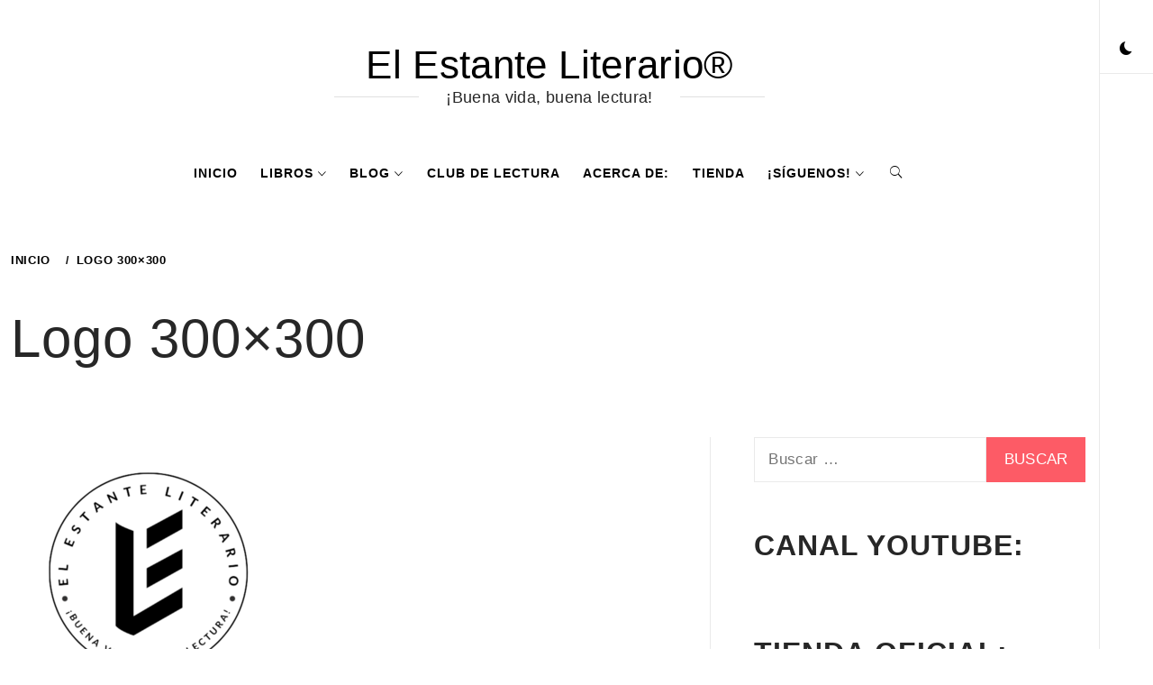

--- FILE ---
content_type: text/html; charset=utf-8
request_url: https://accounts.google.com/o/oauth2/postmessageRelay?parent=https%3A%2F%2Felestanteliterario.com&jsh=m%3B%2F_%2Fscs%2Fabc-static%2F_%2Fjs%2Fk%3Dgapi.lb.en.2kN9-TZiXrM.O%2Fd%3D1%2Frs%3DAHpOoo_B4hu0FeWRuWHfxnZ3V0WubwN7Qw%2Fm%3D__features__
body_size: 161
content:
<!DOCTYPE html><html><head><title></title><meta http-equiv="content-type" content="text/html; charset=utf-8"><meta http-equiv="X-UA-Compatible" content="IE=edge"><meta name="viewport" content="width=device-width, initial-scale=1, minimum-scale=1, maximum-scale=1, user-scalable=0"><script src='https://ssl.gstatic.com/accounts/o/2580342461-postmessagerelay.js' nonce="YPdulXv0eN3jQqgMu04k_A"></script></head><body><script type="text/javascript" src="https://apis.google.com/js/rpc:shindig_random.js?onload=init" nonce="YPdulXv0eN3jQqgMu04k_A"></script></body></html>

--- FILE ---
content_type: text/javascript; charset=utf-8
request_url: https://www.goodreads.com/review/custom_widget/74176480.%C2%BFQu%C3%A9%20estoy%20leyendo%3F:%20currently-reading?cover_position=&cover_size=small&num_books=5&order=d&shelf=currently-reading&sort=date_added&widget_bg_transparent=&widget_id=74176480_currently_reading
body_size: 1257
content:
  var widget_code = '  <div class=\"gr_custom_container_74176480_currently_reading\">\n    <h2 class=\"gr_custom_header_74176480_currently_reading\">\n    <a style=\"text-decoration: none;\" rel=\"nofollow\" href=\"https://www.goodreads.com/review/list/74176480-el-estante-literario?shelf=currently-reading&amp;utm_medium=api&amp;utm_source=custom_widget\">¿Qué estoy leyendo?: currently-reading<\/a>\n    <\/h2>\n      <div class=\"gr_custom_each_container_74176480_currently_reading\">\n          <div class=\"gr_custom_book_container_74176480_currently_reading\">\n            <a title=\"Pride and Prejudice\" rel=\"nofollow\" href=\"https://www.goodreads.com/review/show/8048783868?utm_medium=api&amp;utm_source=custom_widget\"><img alt=\"Pride and Prejudice\" border=\"0\" src=\"https://i.gr-assets.com/images/S/compressed.photo.goodreads.com/books/1502421888l/35261321._SY75_.jpg\" /><\/a>\n          <\/div>\n          <div class=\"gr_custom_rating_74176480_currently_reading\">\n            <span class=\" staticStars notranslate\"><img src=\"https://s.gr-assets.com/images/layout/gr_red_star_inactive.png\" /><img alt=\"\" src=\"https://s.gr-assets.com/images/layout/gr_red_star_inactive.png\" /><img alt=\"\" src=\"https://s.gr-assets.com/images/layout/gr_red_star_inactive.png\" /><img alt=\"\" src=\"https://s.gr-assets.com/images/layout/gr_red_star_inactive.png\" /><img alt=\"\" src=\"https://s.gr-assets.com/images/layout/gr_red_star_inactive.png\" /><\/span>\n          <\/div>\n          <div class=\"gr_custom_title_74176480_currently_reading\">\n            <a rel=\"nofollow\" href=\"https://www.goodreads.com/review/show/8048783868?utm_medium=api&amp;utm_source=custom_widget\">Pride and Prejudice<\/a>\n          <\/div>\n          <div class=\"gr_custom_author_74176480_currently_reading\">\n            by <a rel=\"nofollow\" href=\"https://www.goodreads.com/author/show/1265.Jane_Austen\">Jane Austen<\/a>\n          <\/div>\n      <\/div>\n      <div class=\"gr_custom_each_container_74176480_currently_reading\">\n          <div class=\"gr_custom_book_container_74176480_currently_reading\">\n            <a title=\"La clase de griego\" rel=\"nofollow\" href=\"https://www.goodreads.com/review/show/7037868969?utm_medium=api&amp;utm_source=custom_widget\"><img alt=\"La clase de griego\" border=\"0\" src=\"https://i.gr-assets.com/images/S/compressed.photo.goodreads.com/books/1697576146l/172870519._SY75_.jpg\" /><\/a>\n          <\/div>\n          <div class=\"gr_custom_rating_74176480_currently_reading\">\n            <span class=\" staticStars notranslate\"><img src=\"https://s.gr-assets.com/images/layout/gr_red_star_inactive.png\" /><img alt=\"\" src=\"https://s.gr-assets.com/images/layout/gr_red_star_inactive.png\" /><img alt=\"\" src=\"https://s.gr-assets.com/images/layout/gr_red_star_inactive.png\" /><img alt=\"\" src=\"https://s.gr-assets.com/images/layout/gr_red_star_inactive.png\" /><img alt=\"\" src=\"https://s.gr-assets.com/images/layout/gr_red_star_inactive.png\" /><\/span>\n          <\/div>\n          <div class=\"gr_custom_title_74176480_currently_reading\">\n            <a rel=\"nofollow\" href=\"https://www.goodreads.com/review/show/7037868969?utm_medium=api&amp;utm_source=custom_widget\">La clase de griego<\/a>\n          <\/div>\n          <div class=\"gr_custom_author_74176480_currently_reading\">\n            by <a rel=\"nofollow\" href=\"https://www.goodreads.com/author/show/4119155.Han_Kang\">Han Kang<\/a>\n          <\/div>\n      <\/div>\n      <div class=\"gr_custom_each_container_74176480_currently_reading\">\n          <div class=\"gr_custom_book_container_74176480_currently_reading\">\n            <a title=\"La vegetariana\" rel=\"nofollow\" href=\"https://www.goodreads.com/review/show/7037867669?utm_medium=api&amp;utm_source=custom_widget\"><img alt=\"La vegetariana\" border=\"0\" src=\"https://i.gr-assets.com/images/S/compressed.photo.goodreads.com/books/1718911101l/209668687._SY75_.jpg\" /><\/a>\n          <\/div>\n          <div class=\"gr_custom_rating_74176480_currently_reading\">\n            <span class=\" staticStars notranslate\"><img src=\"https://s.gr-assets.com/images/layout/gr_red_star_inactive.png\" /><img alt=\"\" src=\"https://s.gr-assets.com/images/layout/gr_red_star_inactive.png\" /><img alt=\"\" src=\"https://s.gr-assets.com/images/layout/gr_red_star_inactive.png\" /><img alt=\"\" src=\"https://s.gr-assets.com/images/layout/gr_red_star_inactive.png\" /><img alt=\"\" src=\"https://s.gr-assets.com/images/layout/gr_red_star_inactive.png\" /><\/span>\n          <\/div>\n          <div class=\"gr_custom_title_74176480_currently_reading\">\n            <a rel=\"nofollow\" href=\"https://www.goodreads.com/review/show/7037867669?utm_medium=api&amp;utm_source=custom_widget\">La vegetariana<\/a>\n          <\/div>\n          <div class=\"gr_custom_author_74176480_currently_reading\">\n            by <a rel=\"nofollow\" href=\"https://www.goodreads.com/author/show/4119155.Han_Kang\">Han Kang<\/a>\n          <\/div>\n      <\/div>\n      <div class=\"gr_custom_each_container_74176480_currently_reading\">\n          <div class=\"gr_custom_book_container_74176480_currently_reading\">\n            <a title=\"Mãn\" rel=\"nofollow\" href=\"https://www.goodreads.com/review/show/6982640970?utm_medium=api&amp;utm_source=custom_widget\"><img alt=\"Mãn\" border=\"0\" src=\"https://i.gr-assets.com/images/S/compressed.photo.goodreads.com/books/1463686191l/30235752._SY75_.jpg\" /><\/a>\n          <\/div>\n          <div class=\"gr_custom_rating_74176480_currently_reading\">\n            <span class=\" staticStars notranslate\"><img src=\"https://s.gr-assets.com/images/layout/gr_red_star_inactive.png\" /><img alt=\"\" src=\"https://s.gr-assets.com/images/layout/gr_red_star_inactive.png\" /><img alt=\"\" src=\"https://s.gr-assets.com/images/layout/gr_red_star_inactive.png\" /><img alt=\"\" src=\"https://s.gr-assets.com/images/layout/gr_red_star_inactive.png\" /><img alt=\"\" src=\"https://s.gr-assets.com/images/layout/gr_red_star_inactive.png\" /><\/span>\n          <\/div>\n          <div class=\"gr_custom_title_74176480_currently_reading\">\n            <a rel=\"nofollow\" href=\"https://www.goodreads.com/review/show/6982640970?utm_medium=api&amp;utm_source=custom_widget\">Mãn<\/a>\n          <\/div>\n          <div class=\"gr_custom_author_74176480_currently_reading\">\n            by <a rel=\"nofollow\" href=\"https://www.goodreads.com/author/show/3152466.Kim_Th_y\">Kim Thúy<\/a>\n          <\/div>\n      <\/div>\n      <div class=\"gr_custom_each_container_74176480_currently_reading\">\n          <div class=\"gr_custom_book_container_74176480_currently_reading\">\n            <a title=\"El arte de conversar (Ariel) (Spanish Edition)\" rel=\"nofollow\" href=\"https://www.goodreads.com/review/show/6755192240?utm_medium=api&amp;utm_source=custom_widget\"><img alt=\"El arte de conversar (Ariel)\" border=\"0\" src=\"https://i.gr-assets.com/images/S/compressed.photo.goodreads.com/books/1694825347l/159573904._SY75_.jpg\" /><\/a>\n          <\/div>\n          <div class=\"gr_custom_rating_74176480_currently_reading\">\n            <span class=\" staticStars notranslate\"><img src=\"https://s.gr-assets.com/images/layout/gr_red_star_inactive.png\" /><img alt=\"\" src=\"https://s.gr-assets.com/images/layout/gr_red_star_inactive.png\" /><img alt=\"\" src=\"https://s.gr-assets.com/images/layout/gr_red_star_inactive.png\" /><img alt=\"\" src=\"https://s.gr-assets.com/images/layout/gr_red_star_inactive.png\" /><img alt=\"\" src=\"https://s.gr-assets.com/images/layout/gr_red_star_inactive.png\" /><\/span>\n          <\/div>\n          <div class=\"gr_custom_title_74176480_currently_reading\">\n            <a rel=\"nofollow\" href=\"https://www.goodreads.com/review/show/6755192240?utm_medium=api&amp;utm_source=custom_widget\">El arte de conversar (Ariel)<\/a>\n          <\/div>\n          <div class=\"gr_custom_author_74176480_currently_reading\">\n            by <a rel=\"nofollow\" href=\"https://www.goodreads.com/author/show/37371447.Carlos_Julio_Lemoine_Amaya\">Carlos Julio Lemoine Amaya<\/a>\n          <\/div>\n      <\/div>\n  <br style=\"clear: both\"/>\n  <center>\n    <a rel=\"nofollow\" href=\"https://www.goodreads.com/\"><img alt=\"goodreads.com\" style=\"border:0\" src=\"https://s.gr-assets.com/images/widget/widget_logo.gif\" /><\/a>\n  <\/center>\n  <noscript>\n    Share <a rel=\"nofollow\" href=\"https://www.goodreads.com/\">book reviews<\/a> and ratings with El Estante, and even join a <a rel=\"nofollow\" href=\"https://www.goodreads.com/group\">book club<\/a> on Goodreads.\n  <\/noscript>\n  <\/div>\n'
  var widget_div = document.getElementById('gr_custom_widget_74176480_currently_reading')
  if (widget_div) {
    widget_div.innerHTML = widget_code
  }
  else {
    document.write(widget_code)
  }
